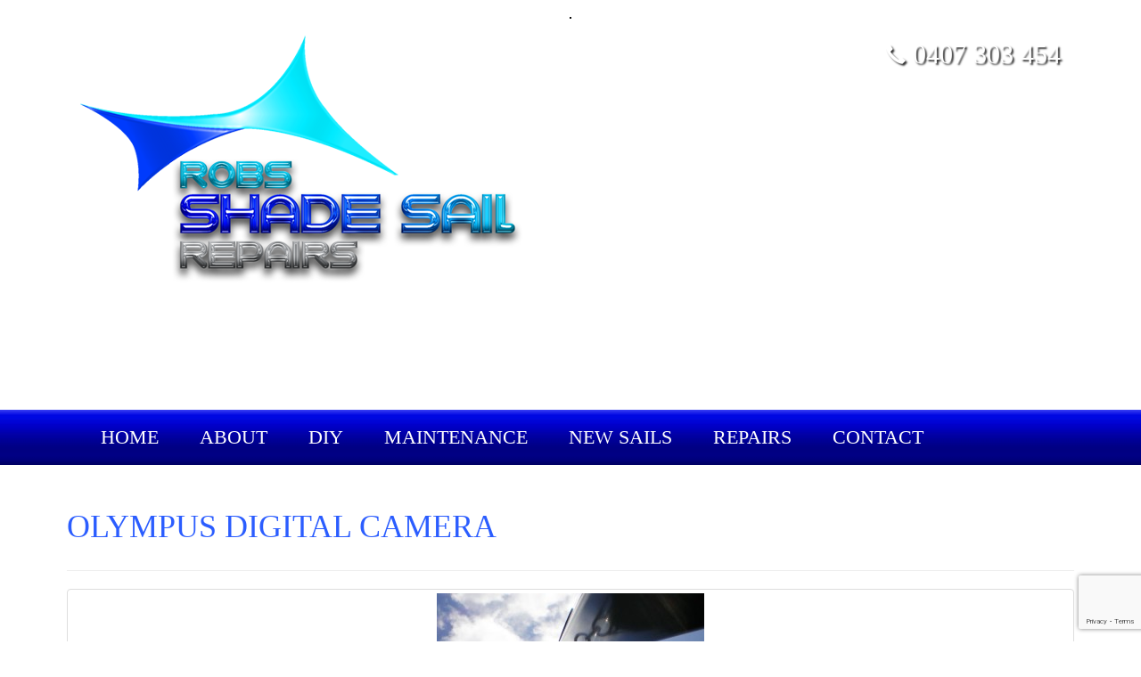

--- FILE ---
content_type: text/html; charset=utf-8
request_url: https://www.google.com/recaptcha/api2/anchor?ar=1&k=6LeNm6EgAAAAANzhp3TxUDBWIN2BKC2ZxFXirKTJ&co=aHR0cHM6Ly9zaGFkZXNhaWxyZXBhaXJzcGVydGguY29tOjQ0Mw..&hl=en&v=7gg7H51Q-naNfhmCP3_R47ho&size=invisible&anchor-ms=20000&execute-ms=30000&cb=8oxodrptmsgb
body_size: 48201
content:
<!DOCTYPE HTML><html dir="ltr" lang="en"><head><meta http-equiv="Content-Type" content="text/html; charset=UTF-8">
<meta http-equiv="X-UA-Compatible" content="IE=edge">
<title>reCAPTCHA</title>
<style type="text/css">
/* cyrillic-ext */
@font-face {
  font-family: 'Roboto';
  font-style: normal;
  font-weight: 400;
  font-stretch: 100%;
  src: url(//fonts.gstatic.com/s/roboto/v48/KFO7CnqEu92Fr1ME7kSn66aGLdTylUAMa3GUBHMdazTgWw.woff2) format('woff2');
  unicode-range: U+0460-052F, U+1C80-1C8A, U+20B4, U+2DE0-2DFF, U+A640-A69F, U+FE2E-FE2F;
}
/* cyrillic */
@font-face {
  font-family: 'Roboto';
  font-style: normal;
  font-weight: 400;
  font-stretch: 100%;
  src: url(//fonts.gstatic.com/s/roboto/v48/KFO7CnqEu92Fr1ME7kSn66aGLdTylUAMa3iUBHMdazTgWw.woff2) format('woff2');
  unicode-range: U+0301, U+0400-045F, U+0490-0491, U+04B0-04B1, U+2116;
}
/* greek-ext */
@font-face {
  font-family: 'Roboto';
  font-style: normal;
  font-weight: 400;
  font-stretch: 100%;
  src: url(//fonts.gstatic.com/s/roboto/v48/KFO7CnqEu92Fr1ME7kSn66aGLdTylUAMa3CUBHMdazTgWw.woff2) format('woff2');
  unicode-range: U+1F00-1FFF;
}
/* greek */
@font-face {
  font-family: 'Roboto';
  font-style: normal;
  font-weight: 400;
  font-stretch: 100%;
  src: url(//fonts.gstatic.com/s/roboto/v48/KFO7CnqEu92Fr1ME7kSn66aGLdTylUAMa3-UBHMdazTgWw.woff2) format('woff2');
  unicode-range: U+0370-0377, U+037A-037F, U+0384-038A, U+038C, U+038E-03A1, U+03A3-03FF;
}
/* math */
@font-face {
  font-family: 'Roboto';
  font-style: normal;
  font-weight: 400;
  font-stretch: 100%;
  src: url(//fonts.gstatic.com/s/roboto/v48/KFO7CnqEu92Fr1ME7kSn66aGLdTylUAMawCUBHMdazTgWw.woff2) format('woff2');
  unicode-range: U+0302-0303, U+0305, U+0307-0308, U+0310, U+0312, U+0315, U+031A, U+0326-0327, U+032C, U+032F-0330, U+0332-0333, U+0338, U+033A, U+0346, U+034D, U+0391-03A1, U+03A3-03A9, U+03B1-03C9, U+03D1, U+03D5-03D6, U+03F0-03F1, U+03F4-03F5, U+2016-2017, U+2034-2038, U+203C, U+2040, U+2043, U+2047, U+2050, U+2057, U+205F, U+2070-2071, U+2074-208E, U+2090-209C, U+20D0-20DC, U+20E1, U+20E5-20EF, U+2100-2112, U+2114-2115, U+2117-2121, U+2123-214F, U+2190, U+2192, U+2194-21AE, U+21B0-21E5, U+21F1-21F2, U+21F4-2211, U+2213-2214, U+2216-22FF, U+2308-230B, U+2310, U+2319, U+231C-2321, U+2336-237A, U+237C, U+2395, U+239B-23B7, U+23D0, U+23DC-23E1, U+2474-2475, U+25AF, U+25B3, U+25B7, U+25BD, U+25C1, U+25CA, U+25CC, U+25FB, U+266D-266F, U+27C0-27FF, U+2900-2AFF, U+2B0E-2B11, U+2B30-2B4C, U+2BFE, U+3030, U+FF5B, U+FF5D, U+1D400-1D7FF, U+1EE00-1EEFF;
}
/* symbols */
@font-face {
  font-family: 'Roboto';
  font-style: normal;
  font-weight: 400;
  font-stretch: 100%;
  src: url(//fonts.gstatic.com/s/roboto/v48/KFO7CnqEu92Fr1ME7kSn66aGLdTylUAMaxKUBHMdazTgWw.woff2) format('woff2');
  unicode-range: U+0001-000C, U+000E-001F, U+007F-009F, U+20DD-20E0, U+20E2-20E4, U+2150-218F, U+2190, U+2192, U+2194-2199, U+21AF, U+21E6-21F0, U+21F3, U+2218-2219, U+2299, U+22C4-22C6, U+2300-243F, U+2440-244A, U+2460-24FF, U+25A0-27BF, U+2800-28FF, U+2921-2922, U+2981, U+29BF, U+29EB, U+2B00-2BFF, U+4DC0-4DFF, U+FFF9-FFFB, U+10140-1018E, U+10190-1019C, U+101A0, U+101D0-101FD, U+102E0-102FB, U+10E60-10E7E, U+1D2C0-1D2D3, U+1D2E0-1D37F, U+1F000-1F0FF, U+1F100-1F1AD, U+1F1E6-1F1FF, U+1F30D-1F30F, U+1F315, U+1F31C, U+1F31E, U+1F320-1F32C, U+1F336, U+1F378, U+1F37D, U+1F382, U+1F393-1F39F, U+1F3A7-1F3A8, U+1F3AC-1F3AF, U+1F3C2, U+1F3C4-1F3C6, U+1F3CA-1F3CE, U+1F3D4-1F3E0, U+1F3ED, U+1F3F1-1F3F3, U+1F3F5-1F3F7, U+1F408, U+1F415, U+1F41F, U+1F426, U+1F43F, U+1F441-1F442, U+1F444, U+1F446-1F449, U+1F44C-1F44E, U+1F453, U+1F46A, U+1F47D, U+1F4A3, U+1F4B0, U+1F4B3, U+1F4B9, U+1F4BB, U+1F4BF, U+1F4C8-1F4CB, U+1F4D6, U+1F4DA, U+1F4DF, U+1F4E3-1F4E6, U+1F4EA-1F4ED, U+1F4F7, U+1F4F9-1F4FB, U+1F4FD-1F4FE, U+1F503, U+1F507-1F50B, U+1F50D, U+1F512-1F513, U+1F53E-1F54A, U+1F54F-1F5FA, U+1F610, U+1F650-1F67F, U+1F687, U+1F68D, U+1F691, U+1F694, U+1F698, U+1F6AD, U+1F6B2, U+1F6B9-1F6BA, U+1F6BC, U+1F6C6-1F6CF, U+1F6D3-1F6D7, U+1F6E0-1F6EA, U+1F6F0-1F6F3, U+1F6F7-1F6FC, U+1F700-1F7FF, U+1F800-1F80B, U+1F810-1F847, U+1F850-1F859, U+1F860-1F887, U+1F890-1F8AD, U+1F8B0-1F8BB, U+1F8C0-1F8C1, U+1F900-1F90B, U+1F93B, U+1F946, U+1F984, U+1F996, U+1F9E9, U+1FA00-1FA6F, U+1FA70-1FA7C, U+1FA80-1FA89, U+1FA8F-1FAC6, U+1FACE-1FADC, U+1FADF-1FAE9, U+1FAF0-1FAF8, U+1FB00-1FBFF;
}
/* vietnamese */
@font-face {
  font-family: 'Roboto';
  font-style: normal;
  font-weight: 400;
  font-stretch: 100%;
  src: url(//fonts.gstatic.com/s/roboto/v48/KFO7CnqEu92Fr1ME7kSn66aGLdTylUAMa3OUBHMdazTgWw.woff2) format('woff2');
  unicode-range: U+0102-0103, U+0110-0111, U+0128-0129, U+0168-0169, U+01A0-01A1, U+01AF-01B0, U+0300-0301, U+0303-0304, U+0308-0309, U+0323, U+0329, U+1EA0-1EF9, U+20AB;
}
/* latin-ext */
@font-face {
  font-family: 'Roboto';
  font-style: normal;
  font-weight: 400;
  font-stretch: 100%;
  src: url(//fonts.gstatic.com/s/roboto/v48/KFO7CnqEu92Fr1ME7kSn66aGLdTylUAMa3KUBHMdazTgWw.woff2) format('woff2');
  unicode-range: U+0100-02BA, U+02BD-02C5, U+02C7-02CC, U+02CE-02D7, U+02DD-02FF, U+0304, U+0308, U+0329, U+1D00-1DBF, U+1E00-1E9F, U+1EF2-1EFF, U+2020, U+20A0-20AB, U+20AD-20C0, U+2113, U+2C60-2C7F, U+A720-A7FF;
}
/* latin */
@font-face {
  font-family: 'Roboto';
  font-style: normal;
  font-weight: 400;
  font-stretch: 100%;
  src: url(//fonts.gstatic.com/s/roboto/v48/KFO7CnqEu92Fr1ME7kSn66aGLdTylUAMa3yUBHMdazQ.woff2) format('woff2');
  unicode-range: U+0000-00FF, U+0131, U+0152-0153, U+02BB-02BC, U+02C6, U+02DA, U+02DC, U+0304, U+0308, U+0329, U+2000-206F, U+20AC, U+2122, U+2191, U+2193, U+2212, U+2215, U+FEFF, U+FFFD;
}
/* cyrillic-ext */
@font-face {
  font-family: 'Roboto';
  font-style: normal;
  font-weight: 500;
  font-stretch: 100%;
  src: url(//fonts.gstatic.com/s/roboto/v48/KFO7CnqEu92Fr1ME7kSn66aGLdTylUAMa3GUBHMdazTgWw.woff2) format('woff2');
  unicode-range: U+0460-052F, U+1C80-1C8A, U+20B4, U+2DE0-2DFF, U+A640-A69F, U+FE2E-FE2F;
}
/* cyrillic */
@font-face {
  font-family: 'Roboto';
  font-style: normal;
  font-weight: 500;
  font-stretch: 100%;
  src: url(//fonts.gstatic.com/s/roboto/v48/KFO7CnqEu92Fr1ME7kSn66aGLdTylUAMa3iUBHMdazTgWw.woff2) format('woff2');
  unicode-range: U+0301, U+0400-045F, U+0490-0491, U+04B0-04B1, U+2116;
}
/* greek-ext */
@font-face {
  font-family: 'Roboto';
  font-style: normal;
  font-weight: 500;
  font-stretch: 100%;
  src: url(//fonts.gstatic.com/s/roboto/v48/KFO7CnqEu92Fr1ME7kSn66aGLdTylUAMa3CUBHMdazTgWw.woff2) format('woff2');
  unicode-range: U+1F00-1FFF;
}
/* greek */
@font-face {
  font-family: 'Roboto';
  font-style: normal;
  font-weight: 500;
  font-stretch: 100%;
  src: url(//fonts.gstatic.com/s/roboto/v48/KFO7CnqEu92Fr1ME7kSn66aGLdTylUAMa3-UBHMdazTgWw.woff2) format('woff2');
  unicode-range: U+0370-0377, U+037A-037F, U+0384-038A, U+038C, U+038E-03A1, U+03A3-03FF;
}
/* math */
@font-face {
  font-family: 'Roboto';
  font-style: normal;
  font-weight: 500;
  font-stretch: 100%;
  src: url(//fonts.gstatic.com/s/roboto/v48/KFO7CnqEu92Fr1ME7kSn66aGLdTylUAMawCUBHMdazTgWw.woff2) format('woff2');
  unicode-range: U+0302-0303, U+0305, U+0307-0308, U+0310, U+0312, U+0315, U+031A, U+0326-0327, U+032C, U+032F-0330, U+0332-0333, U+0338, U+033A, U+0346, U+034D, U+0391-03A1, U+03A3-03A9, U+03B1-03C9, U+03D1, U+03D5-03D6, U+03F0-03F1, U+03F4-03F5, U+2016-2017, U+2034-2038, U+203C, U+2040, U+2043, U+2047, U+2050, U+2057, U+205F, U+2070-2071, U+2074-208E, U+2090-209C, U+20D0-20DC, U+20E1, U+20E5-20EF, U+2100-2112, U+2114-2115, U+2117-2121, U+2123-214F, U+2190, U+2192, U+2194-21AE, U+21B0-21E5, U+21F1-21F2, U+21F4-2211, U+2213-2214, U+2216-22FF, U+2308-230B, U+2310, U+2319, U+231C-2321, U+2336-237A, U+237C, U+2395, U+239B-23B7, U+23D0, U+23DC-23E1, U+2474-2475, U+25AF, U+25B3, U+25B7, U+25BD, U+25C1, U+25CA, U+25CC, U+25FB, U+266D-266F, U+27C0-27FF, U+2900-2AFF, U+2B0E-2B11, U+2B30-2B4C, U+2BFE, U+3030, U+FF5B, U+FF5D, U+1D400-1D7FF, U+1EE00-1EEFF;
}
/* symbols */
@font-face {
  font-family: 'Roboto';
  font-style: normal;
  font-weight: 500;
  font-stretch: 100%;
  src: url(//fonts.gstatic.com/s/roboto/v48/KFO7CnqEu92Fr1ME7kSn66aGLdTylUAMaxKUBHMdazTgWw.woff2) format('woff2');
  unicode-range: U+0001-000C, U+000E-001F, U+007F-009F, U+20DD-20E0, U+20E2-20E4, U+2150-218F, U+2190, U+2192, U+2194-2199, U+21AF, U+21E6-21F0, U+21F3, U+2218-2219, U+2299, U+22C4-22C6, U+2300-243F, U+2440-244A, U+2460-24FF, U+25A0-27BF, U+2800-28FF, U+2921-2922, U+2981, U+29BF, U+29EB, U+2B00-2BFF, U+4DC0-4DFF, U+FFF9-FFFB, U+10140-1018E, U+10190-1019C, U+101A0, U+101D0-101FD, U+102E0-102FB, U+10E60-10E7E, U+1D2C0-1D2D3, U+1D2E0-1D37F, U+1F000-1F0FF, U+1F100-1F1AD, U+1F1E6-1F1FF, U+1F30D-1F30F, U+1F315, U+1F31C, U+1F31E, U+1F320-1F32C, U+1F336, U+1F378, U+1F37D, U+1F382, U+1F393-1F39F, U+1F3A7-1F3A8, U+1F3AC-1F3AF, U+1F3C2, U+1F3C4-1F3C6, U+1F3CA-1F3CE, U+1F3D4-1F3E0, U+1F3ED, U+1F3F1-1F3F3, U+1F3F5-1F3F7, U+1F408, U+1F415, U+1F41F, U+1F426, U+1F43F, U+1F441-1F442, U+1F444, U+1F446-1F449, U+1F44C-1F44E, U+1F453, U+1F46A, U+1F47D, U+1F4A3, U+1F4B0, U+1F4B3, U+1F4B9, U+1F4BB, U+1F4BF, U+1F4C8-1F4CB, U+1F4D6, U+1F4DA, U+1F4DF, U+1F4E3-1F4E6, U+1F4EA-1F4ED, U+1F4F7, U+1F4F9-1F4FB, U+1F4FD-1F4FE, U+1F503, U+1F507-1F50B, U+1F50D, U+1F512-1F513, U+1F53E-1F54A, U+1F54F-1F5FA, U+1F610, U+1F650-1F67F, U+1F687, U+1F68D, U+1F691, U+1F694, U+1F698, U+1F6AD, U+1F6B2, U+1F6B9-1F6BA, U+1F6BC, U+1F6C6-1F6CF, U+1F6D3-1F6D7, U+1F6E0-1F6EA, U+1F6F0-1F6F3, U+1F6F7-1F6FC, U+1F700-1F7FF, U+1F800-1F80B, U+1F810-1F847, U+1F850-1F859, U+1F860-1F887, U+1F890-1F8AD, U+1F8B0-1F8BB, U+1F8C0-1F8C1, U+1F900-1F90B, U+1F93B, U+1F946, U+1F984, U+1F996, U+1F9E9, U+1FA00-1FA6F, U+1FA70-1FA7C, U+1FA80-1FA89, U+1FA8F-1FAC6, U+1FACE-1FADC, U+1FADF-1FAE9, U+1FAF0-1FAF8, U+1FB00-1FBFF;
}
/* vietnamese */
@font-face {
  font-family: 'Roboto';
  font-style: normal;
  font-weight: 500;
  font-stretch: 100%;
  src: url(//fonts.gstatic.com/s/roboto/v48/KFO7CnqEu92Fr1ME7kSn66aGLdTylUAMa3OUBHMdazTgWw.woff2) format('woff2');
  unicode-range: U+0102-0103, U+0110-0111, U+0128-0129, U+0168-0169, U+01A0-01A1, U+01AF-01B0, U+0300-0301, U+0303-0304, U+0308-0309, U+0323, U+0329, U+1EA0-1EF9, U+20AB;
}
/* latin-ext */
@font-face {
  font-family: 'Roboto';
  font-style: normal;
  font-weight: 500;
  font-stretch: 100%;
  src: url(//fonts.gstatic.com/s/roboto/v48/KFO7CnqEu92Fr1ME7kSn66aGLdTylUAMa3KUBHMdazTgWw.woff2) format('woff2');
  unicode-range: U+0100-02BA, U+02BD-02C5, U+02C7-02CC, U+02CE-02D7, U+02DD-02FF, U+0304, U+0308, U+0329, U+1D00-1DBF, U+1E00-1E9F, U+1EF2-1EFF, U+2020, U+20A0-20AB, U+20AD-20C0, U+2113, U+2C60-2C7F, U+A720-A7FF;
}
/* latin */
@font-face {
  font-family: 'Roboto';
  font-style: normal;
  font-weight: 500;
  font-stretch: 100%;
  src: url(//fonts.gstatic.com/s/roboto/v48/KFO7CnqEu92Fr1ME7kSn66aGLdTylUAMa3yUBHMdazQ.woff2) format('woff2');
  unicode-range: U+0000-00FF, U+0131, U+0152-0153, U+02BB-02BC, U+02C6, U+02DA, U+02DC, U+0304, U+0308, U+0329, U+2000-206F, U+20AC, U+2122, U+2191, U+2193, U+2212, U+2215, U+FEFF, U+FFFD;
}
/* cyrillic-ext */
@font-face {
  font-family: 'Roboto';
  font-style: normal;
  font-weight: 900;
  font-stretch: 100%;
  src: url(//fonts.gstatic.com/s/roboto/v48/KFO7CnqEu92Fr1ME7kSn66aGLdTylUAMa3GUBHMdazTgWw.woff2) format('woff2');
  unicode-range: U+0460-052F, U+1C80-1C8A, U+20B4, U+2DE0-2DFF, U+A640-A69F, U+FE2E-FE2F;
}
/* cyrillic */
@font-face {
  font-family: 'Roboto';
  font-style: normal;
  font-weight: 900;
  font-stretch: 100%;
  src: url(//fonts.gstatic.com/s/roboto/v48/KFO7CnqEu92Fr1ME7kSn66aGLdTylUAMa3iUBHMdazTgWw.woff2) format('woff2');
  unicode-range: U+0301, U+0400-045F, U+0490-0491, U+04B0-04B1, U+2116;
}
/* greek-ext */
@font-face {
  font-family: 'Roboto';
  font-style: normal;
  font-weight: 900;
  font-stretch: 100%;
  src: url(//fonts.gstatic.com/s/roboto/v48/KFO7CnqEu92Fr1ME7kSn66aGLdTylUAMa3CUBHMdazTgWw.woff2) format('woff2');
  unicode-range: U+1F00-1FFF;
}
/* greek */
@font-face {
  font-family: 'Roboto';
  font-style: normal;
  font-weight: 900;
  font-stretch: 100%;
  src: url(//fonts.gstatic.com/s/roboto/v48/KFO7CnqEu92Fr1ME7kSn66aGLdTylUAMa3-UBHMdazTgWw.woff2) format('woff2');
  unicode-range: U+0370-0377, U+037A-037F, U+0384-038A, U+038C, U+038E-03A1, U+03A3-03FF;
}
/* math */
@font-face {
  font-family: 'Roboto';
  font-style: normal;
  font-weight: 900;
  font-stretch: 100%;
  src: url(//fonts.gstatic.com/s/roboto/v48/KFO7CnqEu92Fr1ME7kSn66aGLdTylUAMawCUBHMdazTgWw.woff2) format('woff2');
  unicode-range: U+0302-0303, U+0305, U+0307-0308, U+0310, U+0312, U+0315, U+031A, U+0326-0327, U+032C, U+032F-0330, U+0332-0333, U+0338, U+033A, U+0346, U+034D, U+0391-03A1, U+03A3-03A9, U+03B1-03C9, U+03D1, U+03D5-03D6, U+03F0-03F1, U+03F4-03F5, U+2016-2017, U+2034-2038, U+203C, U+2040, U+2043, U+2047, U+2050, U+2057, U+205F, U+2070-2071, U+2074-208E, U+2090-209C, U+20D0-20DC, U+20E1, U+20E5-20EF, U+2100-2112, U+2114-2115, U+2117-2121, U+2123-214F, U+2190, U+2192, U+2194-21AE, U+21B0-21E5, U+21F1-21F2, U+21F4-2211, U+2213-2214, U+2216-22FF, U+2308-230B, U+2310, U+2319, U+231C-2321, U+2336-237A, U+237C, U+2395, U+239B-23B7, U+23D0, U+23DC-23E1, U+2474-2475, U+25AF, U+25B3, U+25B7, U+25BD, U+25C1, U+25CA, U+25CC, U+25FB, U+266D-266F, U+27C0-27FF, U+2900-2AFF, U+2B0E-2B11, U+2B30-2B4C, U+2BFE, U+3030, U+FF5B, U+FF5D, U+1D400-1D7FF, U+1EE00-1EEFF;
}
/* symbols */
@font-face {
  font-family: 'Roboto';
  font-style: normal;
  font-weight: 900;
  font-stretch: 100%;
  src: url(//fonts.gstatic.com/s/roboto/v48/KFO7CnqEu92Fr1ME7kSn66aGLdTylUAMaxKUBHMdazTgWw.woff2) format('woff2');
  unicode-range: U+0001-000C, U+000E-001F, U+007F-009F, U+20DD-20E0, U+20E2-20E4, U+2150-218F, U+2190, U+2192, U+2194-2199, U+21AF, U+21E6-21F0, U+21F3, U+2218-2219, U+2299, U+22C4-22C6, U+2300-243F, U+2440-244A, U+2460-24FF, U+25A0-27BF, U+2800-28FF, U+2921-2922, U+2981, U+29BF, U+29EB, U+2B00-2BFF, U+4DC0-4DFF, U+FFF9-FFFB, U+10140-1018E, U+10190-1019C, U+101A0, U+101D0-101FD, U+102E0-102FB, U+10E60-10E7E, U+1D2C0-1D2D3, U+1D2E0-1D37F, U+1F000-1F0FF, U+1F100-1F1AD, U+1F1E6-1F1FF, U+1F30D-1F30F, U+1F315, U+1F31C, U+1F31E, U+1F320-1F32C, U+1F336, U+1F378, U+1F37D, U+1F382, U+1F393-1F39F, U+1F3A7-1F3A8, U+1F3AC-1F3AF, U+1F3C2, U+1F3C4-1F3C6, U+1F3CA-1F3CE, U+1F3D4-1F3E0, U+1F3ED, U+1F3F1-1F3F3, U+1F3F5-1F3F7, U+1F408, U+1F415, U+1F41F, U+1F426, U+1F43F, U+1F441-1F442, U+1F444, U+1F446-1F449, U+1F44C-1F44E, U+1F453, U+1F46A, U+1F47D, U+1F4A3, U+1F4B0, U+1F4B3, U+1F4B9, U+1F4BB, U+1F4BF, U+1F4C8-1F4CB, U+1F4D6, U+1F4DA, U+1F4DF, U+1F4E3-1F4E6, U+1F4EA-1F4ED, U+1F4F7, U+1F4F9-1F4FB, U+1F4FD-1F4FE, U+1F503, U+1F507-1F50B, U+1F50D, U+1F512-1F513, U+1F53E-1F54A, U+1F54F-1F5FA, U+1F610, U+1F650-1F67F, U+1F687, U+1F68D, U+1F691, U+1F694, U+1F698, U+1F6AD, U+1F6B2, U+1F6B9-1F6BA, U+1F6BC, U+1F6C6-1F6CF, U+1F6D3-1F6D7, U+1F6E0-1F6EA, U+1F6F0-1F6F3, U+1F6F7-1F6FC, U+1F700-1F7FF, U+1F800-1F80B, U+1F810-1F847, U+1F850-1F859, U+1F860-1F887, U+1F890-1F8AD, U+1F8B0-1F8BB, U+1F8C0-1F8C1, U+1F900-1F90B, U+1F93B, U+1F946, U+1F984, U+1F996, U+1F9E9, U+1FA00-1FA6F, U+1FA70-1FA7C, U+1FA80-1FA89, U+1FA8F-1FAC6, U+1FACE-1FADC, U+1FADF-1FAE9, U+1FAF0-1FAF8, U+1FB00-1FBFF;
}
/* vietnamese */
@font-face {
  font-family: 'Roboto';
  font-style: normal;
  font-weight: 900;
  font-stretch: 100%;
  src: url(//fonts.gstatic.com/s/roboto/v48/KFO7CnqEu92Fr1ME7kSn66aGLdTylUAMa3OUBHMdazTgWw.woff2) format('woff2');
  unicode-range: U+0102-0103, U+0110-0111, U+0128-0129, U+0168-0169, U+01A0-01A1, U+01AF-01B0, U+0300-0301, U+0303-0304, U+0308-0309, U+0323, U+0329, U+1EA0-1EF9, U+20AB;
}
/* latin-ext */
@font-face {
  font-family: 'Roboto';
  font-style: normal;
  font-weight: 900;
  font-stretch: 100%;
  src: url(//fonts.gstatic.com/s/roboto/v48/KFO7CnqEu92Fr1ME7kSn66aGLdTylUAMa3KUBHMdazTgWw.woff2) format('woff2');
  unicode-range: U+0100-02BA, U+02BD-02C5, U+02C7-02CC, U+02CE-02D7, U+02DD-02FF, U+0304, U+0308, U+0329, U+1D00-1DBF, U+1E00-1E9F, U+1EF2-1EFF, U+2020, U+20A0-20AB, U+20AD-20C0, U+2113, U+2C60-2C7F, U+A720-A7FF;
}
/* latin */
@font-face {
  font-family: 'Roboto';
  font-style: normal;
  font-weight: 900;
  font-stretch: 100%;
  src: url(//fonts.gstatic.com/s/roboto/v48/KFO7CnqEu92Fr1ME7kSn66aGLdTylUAMa3yUBHMdazQ.woff2) format('woff2');
  unicode-range: U+0000-00FF, U+0131, U+0152-0153, U+02BB-02BC, U+02C6, U+02DA, U+02DC, U+0304, U+0308, U+0329, U+2000-206F, U+20AC, U+2122, U+2191, U+2193, U+2212, U+2215, U+FEFF, U+FFFD;
}

</style>
<link rel="stylesheet" type="text/css" href="https://www.gstatic.com/recaptcha/releases/7gg7H51Q-naNfhmCP3_R47ho/styles__ltr.css">
<script nonce="1R9sqAIFaRmngynEs_9h6Q" type="text/javascript">window['__recaptcha_api'] = 'https://www.google.com/recaptcha/api2/';</script>
<script type="text/javascript" src="https://www.gstatic.com/recaptcha/releases/7gg7H51Q-naNfhmCP3_R47ho/recaptcha__en.js" nonce="1R9sqAIFaRmngynEs_9h6Q">
      
    </script></head>
<body><div id="rc-anchor-alert" class="rc-anchor-alert"></div>
<input type="hidden" id="recaptcha-token" value="[base64]">
<script type="text/javascript" nonce="1R9sqAIFaRmngynEs_9h6Q">
      recaptcha.anchor.Main.init("[\x22ainput\x22,[\x22bgdata\x22,\x22\x22,\[base64]/[base64]/UltIKytdPWE6KGE8MjA0OD9SW0grK109YT4+NnwxOTI6KChhJjY0NTEyKT09NTUyOTYmJnErMTxoLmxlbmd0aCYmKGguY2hhckNvZGVBdChxKzEpJjY0NTEyKT09NTYzMjA/[base64]/MjU1OlI/[base64]/[base64]/[base64]/[base64]/[base64]/[base64]/[base64]/[base64]/[base64]/[base64]\x22,\[base64]\\u003d\x22,\x22wq7DnRPCqcKCGlXCqcOkJcOvw5LCk8O/w7LDmMKPwp/ClER/wo8/L8KPw4wFwrlEwqjCognDs8Oebi7Cl8Ola37DisOabXJeHsOIR8KIwrXCvMOlw4nDi14cI3rDscKswoRkwovDlnjCucKuw6PDncOJwrM4w5/DisKKSRrDvRhQBwXDuiJWw65BNnbDlyvCrcK7XyHDtMKjwrAHIQJzG8OYCcKtw43DmcKhwpfCpkUIYlLCgMOYD8KfwoZ7ZWLCjcKhwo/DoxENcAjDrMOLcsKdwp7CoBVewrt5woDCoMOhU8Oiw5/CiVbCvSEPw4/DhgxDwqjDi8KvwrXChcKeWsOVwpHChFTCo2zCq3F0w6bDgGrCvcKzJmYMY8O+w4DDlhFJJRHDosOgDMKUwpDDmTTDsMOWNcOED0FxVcOXZMOufCcDUMOMIsK3wrXCmMKMwqnDoxRIw5tjw7/DgsOrNsKPW8KJE8OeF8OoQ8Krw73DtWPCkmPDiHB+KcKrw4LCg8O2wpTDpcKgcsOPwp3Dp0MLOCrClgHDlQNHI8K2w4bDuSfDg2Y8KMO7wrtvwodCQinCn38pQ8K9wpPCm8Ouw7xEa8KRPMK2w6x0wr8hwrHDgsK6woMdTHfCr8K4wpstwrcCO8ObQMKhw5/DkzU7Y8O+PcKyw7zDosOPVC9Mw53DnQzDgRHCjQNDIFMsNyLDn8O6JCATwoXColPCm2jChsKCwprDmcKOYy/[base64]/CmsOvwpbDu8KDw4kcQMKCAMOzAMO7bFQ0w6o7Di/CiMKCw5gDw5YhfQB0wrPDpxrDu8O/w514wqJ3UsOMNsKLwoo5w7oDwoPDljTDhMKKPS9uwo3Doh3CvXLChmXDpkzDuh7Cl8O9wqV7TMOTXU9bO8KAYMKMAjp8NBrCgwnDqMOMw5TCuDxKwrwMc2Aww4MWwq5awoLCrnzCmVhHw4MOf2/ChcKZw73Cn8OiOFlLfcKbEXk6wolIU8KPV8OKbsK4wrxdw7zDj8KNw59dw797T8Kiw5bCtHDDrghow57Cr8O4NcKGwo1wAW7CpAHCvcK2HMOuKMKGIR/Cs3QDD8Ktw5/CusO0wp58w7LCpsK2F8OWIn1ZLsK+GyFrWnDCv8K1w4QkwobDphzDucK6Q8K0w5EnfsKrw4bCrMKMWCfDsmnCs8KyYMKWwpbChy/CmQE3KMOPL8K/[base64]/Co8Kmw4lCVEM7wozCpWvDpcKPTEp/[base64]/[base64]/[base64]/w43DpsOHw5BIw4LCj8ODw73DtsOLIFhVw4JvK8Orw5/Duh/[base64]/Dp8OXwoBPY8OGJwNKJMK6XGJbwqo2wpjDiU8BW2nDrCbDgcKHHMKZwrjCsXxxb8OAwo5wKsKEGQTDql4qElAJHGfCpsOlw4vDmcKFw4nDr8OZfcOHV2QawqfChlVSw4w4BcKeOGvCvcKGwpvCmcOyw4bDsMKKCsK1BMKzw6TCgSfDpsK6w5lJeGRCwobDncOKdMO/AMK4JsKywo4HGmgKYytIdWjDlyPDpgjCg8KrwrHCpWnDvcKSbMOSYsOVGC4cwrgwAlFBwqROwrbCqsOewqcuUX7DksK9w4jCkUXDqcObwq9OesKhwrxvHsOiOT/[base64]/[base64]/CrFzDmcOjU8OLw5PDvU/Cv1ZBWFzDmsOOw7rDi8O7w67CscOwwofDkTrCnxckwo9RwpbCqcKywqHDvcOiwoTCki7Dn8OCKXVgXyh4w4rDhC7DqMKcbcO5QMOHwoPCjMO1OsO4w4PCl3TDuMOFK8OIJBDDonU/wr4pwpB8SsOiwrvCuAt5wpBREG9vwpXCkk/DisKUWcOlw7nDvT4hXyLDhiF9bVPCv0ZMw6QEQ8O/wqpBQMK1wrg2w6ASNcK5UMKrw4LDtcKrwpFQJl/DoQLCk0knBlcVw7lNwrnDtsKwwqcqRcOKwpDCtEfDhWrDuATCq8OqwrFgw5TCmcOZb8OMNMKcwpoFw70mDD7Cs8OKwq/Cm8OWDTvDgsO7wq/DtitIw589w6x/w5d7UCtsw53DisOWTg9gw5h3ajRFBMKpQ8OdwpI8dUbDiMOkd1rCvXk5LcOkMWvCj8ODLcKxUyV/QErDgsK+QWYcw6/[base64]/CcKQVsKsw4Nnw6gYw516wqVJR38qQmjCv30Sw4DDvsKaZXPDnizCkcKHwqJ8wojChV/DqcOTSsK4Yh0PXcOySsKzbhLDuX3DrlFKZsKiw6/[base64]/[base64]/ClcK1wo7Dp8KkdcKewr5WwrfCs8OMwoB5wqXCm8K1VMOXw6smWMO5Iw9Lw7/[base64]/[base64]/CrkLDqsKlw7JywpnDqMObwpFGH8Opw5Frwq7DmcKtaWLCr2nDtcOywoI7difCtcK+CyjDtsKafsOHXnoVLcK/w5HDqcK5bA7DjsOAw4p3ZU3DhMK2CQnCq8OiTh7Cp8OEwr4vwqnCl2nDtQYCw6w6SMKvwpJ/[base64]/w41MRz3Dg8KkczkCwqDDk8Kpw53DqCVIbMKBwopww7kcYsOtKsOOG8K8wpwREcOGK8KEdsOXwr7CoMK6RTAsejlzMFggwrd/wqvDmcKta8OqcyDDrsKsTHcUc8OZOsOyw57ClcKbakAmw6LCsxTDuG3CocOTw5zDtwJ1w7gjJR/CokzDhMKAwoZPMwQKDzHDql/Cq1TCiMKpaMOzwo7CriEkwpbCsMKFScOOJMO3wogfO8O0BjoOPMODwrlYKT44GsOxw4B2LmRIw7bDo0gdw6bCrsKNFcOOFXDDo1kySXrDkDxXYMOfVcK6NMK/wpXDocKBIRUTVsKJVDfDisObwrJfZ0g0f8OpMytKwrLCssKrQcKyRcKlwqDCr8O1H8K6QsK8w4bCv8O5wpJlwqfCp2oBMRt7ScKrQcO+RkDDlMO4w6ZFHyQ8w4nCkcO8bcKyL3DCmMK5cHFWwr8EE8KhMcKRw5gJw7MmK8Otw5pow417wq/Cg8OPMDpcCcO8TC/DpFHCjMO3woZqwrwRw5cTw5zDtMObw73Cqn/DoSXDssOkKsK9HBUpDUDCmRrDt8OITlxcZm1PPUvDthdnSw4Xw53CtsOeKMK6GVZLw4DCmyfChBbCj8K5w63Cqzh3c8OqwoZUc8KtelDCpEDCn8OcwoR5wpnCtXHCtMKkGUtewqPCm8O9T8ORCcOTwrHDlErDqnUnTE7CgcK2wrzCucKOMm/Di8OHwqXCqFhwb2/CrMOLR8KjL0vDrsOTJMOlbkbDlsOhAMKUbCfDgMO8AcOdw49zwq5cwrXCi8OKO8KWw406w7Juc2vCjsORfsKIwrXCt8OWwpg9w4HCiMOvV287wrrDgcOewq9Sw6/DusKBw5kxwozCqFzDnkJtEDdfw5E+wpPClXDCnRTCpXtDSXQmSsOoNcOXwoTDkznDhR3CoMOdbAETdMKRVA4+w5E0CXoHwrMrwpDDusOHw43DiMKDYCRjw7vCtcOEw61JCsKtOCvCjMOTwowcwoQDCjzDgcOgGGFqNl/[base64]/CtFozw4nDgMKFwrR0G8Kaw4PCv0HDusKFw5p/ATQnwpXCp8OCwoHCmBYof2c5K0/CrsKqwonCjMOKwplyw5Ivw4rClsOlwqdPOWPCjk3DgEJpYkTDvcKJHMKSLEJrw7TCkWMUbwfCv8KTwrQeWcOXZVR+P2Z/wrJhw5LChMOGw7PDiCMJw4nCscO9w67CsSwFbwNpwrfDg0VjwowkAMKhA8OkXRtZwqTDhMO4fDJBQQTCi8OwRxTCsMOmexl0YQ8OwoJfe0PCscOwZ8KHwph+wpfDuMKff2/DvERlUQ9sOcOhw4zDsVnDtMOlw4wjBFc3w5xaCMOMM8OTwqFCHUg0RsOcwqEfWF1EFzfCogPDt8OfFsO0w7gjwqN+dcOBwpoFF8KUw5skMC/CjcKafMOlw6vDtcOpwrLCojTDqsOJw79lK8ObVMOMTC3CgRLCuMK1NmjDr8KXOsOQMW3DkcOwCBQsw4/DvsKWPcOGOE7DpSfDtMKwwrzDoGsrcHMnw6ciwqQ3w5LCp17CvcK2wq3DuTQLGAE/wrYATCdkfS7CvMO2K8KSExVqOBbDksKGfHPDpMKRa2LDjsOHO8OVwo0lwpgidw3CvsKiwqfCusOow4nDssOuw6DCsMOQwpvDnsOiFsORKSDDkHTCiMOgGsO7wpQpCyxpOS3DvhEQXU/[base64]/DmsORSMK3w7fDlMO9wqJyB8OGGsKLw4nDmmXDtcO6w6XDvVDDhjkpZ8KiacKsXMO7w7ABwrLDmgcsD8OMw4PCmQp8N8OqwqLDncOyHMKRw4LDnsOIw712f3VOwrEOD8Kww5/DmR4owpDCikvCthTDt8K1w5szdsKKwp1QAg5fw6XDhEhmdUUMQsKhc8O2WDPDmVjClnA/BiUAw7bCsiVKdsOeVcOwcRzDk0lsM8KPw449T8Ohw6Z/W8K2wqLDk2sWAmBnARYiFcKYw6LDlsK7RcKqw4RGw5zDvCXCmTJgwovCg3vCiMOGwocFw7PDtUPCqRBiwqc7w4nDqSQ3wrkYw7zCl3XCoClRN01ZTHotwqrCkMOZBMK6Z3otX8O4wo3CusOvw7DClMKCw5FyJS/DiGIfw6AVGsKcwoPDuxHDmsKlw4VTw5fCscKLUCfCl8KRw6HDn0suP1HCqsOEwq1ZBWBDSsKIw43CisOuIH4owpLCv8OMw47CjcKBwq4ZPcOzYMOQw50Zw7PDoEJUSz4yLcOlSkzDq8OVb1tXw63Ci8K3w4N2OhPCggzCg8K/BsK/b0PCsydAw5oMGWLCisO6YMKPO2BsesKBMDdVwoQew7LCsMO7fTnCiXUew6XDgsKJwpdZwrDDrMO+wovDskjDrzMUwprCm8O5w58CQ0RJwrtAwpskw5vClmpYM3HCvD/CkxRNPyodAcOYZT4kwqtqTQddBw/CiUYDwrnDgcKDwpAqQlPDtlkpw74Cw57DrX5NYcKlNmpvwognAMOLw6xLw5XCkkd4wqLCh8OGZwfDkDXDv0ZOwr8VNsKow7wcwovCg8O7w6LCphp/PMK7T8OJaCPClCbDkMOPwoA1WcObw4cuSsKaw7dhwrxxD8K7K0bDrWDCnsKlIC4bw4wsQHPCuQs6w5/CisOQbMONW8O6PcOZw6nCucOzw4J+w7FNHDLDlkMlV0MRwqBmUcKhw5gqwq3DqEI7fMO2YjwabcKCw5HDtCAXwqMQJArDnxTDhlHCi3TDr8KAfcKCwq84GGRow4ZZw5NewppDaknCrMO5YivDlG4dAcOMwrrCuwMGTU/DgXvDn8Kmwo58wpICc2kgecOBw4ZTw5Vrwp52b15GRcKww6tfw4/DncOQMsKJbl5gKMOrPBd7WT7CksOINcOIQsKwAMKVwr/CncOaw65Fw40Bw6zDlXF7UB1ewqbDisO8wr9gw6YFalYQw5XDjWvDusOGSGDCrsKow7XDpRDDqFzDv8KKAMO6bsOBRsKjwoNDwq1uNFXDksOGfMORSndURMOfAMKrw5rDvcO1woJkOWTCuMKYw6pNEsKnwqDCq3/[base64]/CssORH2oVw61TPzLDuMK8w41Gw5Y6Z8OawosGwpXDhcOrw7sMC3JTeTbDlsKGPQ7CusKGw5XCucK9w7pAKcKNKS9sNErCkMONwqltbljChMOgw5cDbgE9wrQ4DhnDiQvDtBQUw4jDmTDDo8ONIcOHw5sZwpRRaC4oHglXw4/CrRhfw5nDpQrCq3U4ZynCmcKxdATCu8K0QMOXwp5AwqXDgFo+wq5YwqAFw6bCgsOTKHjCr8K8wqzDkjnDj8KKw6XDsMO0A8Ktw4PDmmcva8OIwoshMktSwozDjSfCpHUtAh3CkznDoBUDCsOiUDoawp5Iw4VpwrbDnDzDmD/[base64]/[base64]/CpsOqHTs3wpbDjMKmwpdBTcOsM3hMDsKdA8OPwrjCgMKtM8OUwoDDssOvYMKAJ8OnbC1Bw7IHbSY9RMOBOx5fbRjCr8Omw4NTfy5UEcKUw6rCuTIPEBZ7LcKUw5/DmcK1w7PDm8KrE8O/w4/DhcOKa3jCnMKCw6PCmsKpw5JDfsOIwrrCj2/DpQ7DgMObw7zDh37DoXA+KXcTw6M8CMO0OMKsw41Ww7gZwpzDuMO/w44Gw4HDk34Fw5hRbMKsPWXDqiwHw71ywqhlagbDpg9kwrUQbcO+wowHE8OXwqMkw5duRsKTdEscKcK/G8O4e0dyw71/[base64]/ExY1LWkKSsO4LwYpZBjDoWIvw54edSlGZcOZEmTCsXdyw6Uxw5AAbGltw6bCj8KLc25ywqdzw5V1wpHDkTjDpGXDl8KCYh3CkmbCjsO6cMKJw6QzVMO3KCbDnMKjw7/DnWTDtXrDimsRwqTDi3TDqMOWUcO0XCR6GHbCt8K+wrtsw6xaw71jw77DncOwVcKCccORwqldeSROVcOkbV0tw6knJUsbwqU7wrd2YVcdFyZ8wqLCvAjDr3HCocOtwponw5rDghTCmcO4UyTDk3h9woTCvyVJaR7DhSxtwrvDoAIiw5TCi8O9w4HCoDLCrT/DmHIbajIOw7vCkyY1woLCl8OPwq7DlmF9wqkhCVbCvh9Sw6TDh8OScXfDjcOLTAjCpzbCtsO4w7bCnMKXwrDDmcOoeXLCiMKCFwcOBMKxwoTDmBoSb3gjc8KPJcKEZyLCkFjCjsKMTifCkMOwbsKnIsOVwo9qW8OTXsOvLS9MOcKkwoNgbGjCosKhC8O9SMOeaU/Dk8OKw7TChcODClXDgAFpw5ICw4PDncKMw6hqwqpnw7/CjMOMwpEjw6otw6Qaw63DlMKCwqjCnj/CgcOTfCbDsGfDozjDqHrDjcOGDsK7QsOXw6TDq8ODUVHDv8K7w5s7bzzCkMOfXcOUIcOnO8KvZmzCjRvCqzbDuCgOBmodYFYxw6wiw7fDlg/Dj8KDC3I0GTLDhcKSw5Rrw5l+bTnCvcO/wr/DlcOew5vCqQHDjsO3wrAMwpTDp8KUw6BEXgbDjsKZT8OGPMK8bMKwEsK0K8KIcgcAXhrClE/CocOvV0bCl8KMw57CocOGw4PCkybCtiM6w6fCrV02VSTDtmQKw6rCpGHDnQUKeFfDlylgB8KQwrk5YnrCocOkIcOswozDksK/wp/CncKYwoUfwrYGw4rCjR11AR4Gf8KKwrEew715woUVw7bCr8O0EsKkD8OuXAFJfmNDwpR8b8OwBMOGWcOKwoUgw5wqwq/Cny9QXMOcw6nDhcK3wowew6jCoHLDpMKAXcKbXwE9THLCnsOUw7fDi8OfwovCgDDDtG4zwrNFe8K6wpbCuRHCqMK/NcKfQAXCkMOHbF9QwobDnsKXG3XCpRkcwr3DsU5/cFdBREZiwro+eRpGwqrChlVTKEHCmkrDscO4wqBswqnCk8OTQ8KDwrsNwqLCtgxXwozDmGDDiQFmwptXw5pMPMK1ZsONeMKQwpRiw5nDu3NSwo/[base64]/wqrDm8KiRkIPNcOKaC8Yw6DDvcOHZQM3wr8Mw6nCr8KRVmE/H8OUwpk4PMOROhRywp/[base64]/Ch8OAwqoywpfDqBXCpxLCmMOpecO7ajNvAippw6rCoE8xw7LCr8KBwqrDgWdTC2LDoMOiP8KpwpB4d1xDU8OjPMOhKgdHQ0XDosO5ZQFxwo1CwqgZGsKIw4nDt8OgC8Kpwp0nYMO/wo/DsknDixZHG1xFKMO8wqgWw512bEgTw77DrU7CnsOnN8KcchXCq8KVwoEtw7IIWcOuLUPDikHCl8O7woFKGMKReHgSwoHCrsO1w6tAw7PDq8K/bsOtE0t8wolsBHxcwp54wofCkB7DiXfCnMKYwqHDncKadjrDp8KcTlF7w6fCpSE7wqM6HgBOw5HCgMO4w6nDkMKxZ8Kfwq/Ct8OydMOidcOMOMOWwrkcRsK4KsOVVcKtBjrCmCvDkk7DpsOFOx/CjcKXQHzCscOQL8KLRMK6G8OlwpzDn2rDn8OiwpE3P8KhbcOHQ0UCc8Obw5HCrMOjw7EawoPDrw/CmMOHOCbDn8KlW05iwojDt8K2wo8ywqHCsXTCr8Orw6d6wrvCssKHMcKBw5kOdl1XJn3DnMKwFMKNwqjCnWnDg8KSw77Do8K5wrHDkjEPCAXCvz7ClEgABSpAwpotT8OCCFdXw63CuRTDqnbCoMK6BcK4wqc/WMO6wrbCgDvDvToOwqvCv8OgRS44wrjCgxh3X8O6VW3Du8O6FcO2wqk/[base64]/CusO/[base64]/DrknDsMO+wpHCvsKDLMK6P8OoSsKAwojDtsKNGMKPwqjCvMOewo0HRxjDqEjDmmpHw6VDL8OjwqF8G8OIw6gibsKdAMOXwrAEw6I8WhXCnMK7Si/[base64]/cMK8w59Xw74IwpgCwqBUwrFnwq3CmB4eBsONW8OiJD/ChHfCrmg4chRWwoIzw61Lw49qw4xvw5HCtcKxQMK/wqzCmUpQw54Ywr7CsgAgwrNqw67Cm8OaPQ/DhjMXIMOwwo1nw7Qdw6PCtEDDtMKUw74zNlhgwpQHw5Viw4oKLnw8wr3DkMKYHcOow6zCqS0rwrBmbjBZwpXCmsODw4cRw57DgwFUw4XDgAYjE8OlV8KJw6TCmkAfwrfDpTZMBkfChWI9w44owrXCtwFCw6tuJFfDjMO+w5nCg2XDqcOgwrUdfsKLQsKydT0nworDgQ/Cg8KrFxRXYi0bXz3DhyAbWk9lw7tkT1gqIsKvwo0Uw5HCu8Oww6HCl8OWBwxowo7Dh8O7TmEDw6/[base64]/[base64]/CvcONw50Jw4jCpl4mwqrCicOcw4LDs8KCPsK3wqDDqFZxHcOgwoRzwrwvwrpiT2NrAUIvH8KIwrzDtcKMPsOrwp3CuUJ/w4HDjUYZwpdMw54Ww5MrVsO/FsOBwrFQQ8OXwqw4ajdIw7MsK21zw5onJsOYwpfDgS3DucKrwpfDphDClBvDksK5f8KVO8Kjwpwkw7E4EcKXw48QRcK9w6x1w4fDlWLCoD9RM0bCvzpkDsKdwrvCjcOQQkbCtARJwpwlw7Mwwp/[base64]/[base64]/X2A6S0HDsUEJEzLDlHlAG8OQwq4SHWUcTT7CocKiH0Zkwq/DqxTChsKww5k7M0PDl8O+OHXDhhgZdcKbVmQVw4HDi2/Dv8Kzw5NPw40SIsOhTljCqMK+wqdmXmXDr8KjRCvDlMKwdsOpwrDCgDcBwqHCo1tww4ksFcKyDn3CglLDmQ/[base64]/LR/[base64]/wqbDusKPw6/DhAJXKTUKw7hMw4EMUBbCtBZQw6HChcO+TDI5G8OEwoTCiD8cwoJQZcO3wrwUTlbCslXDgMKTQcKYbxMOEMKJw7oOwqHCmwBsFX4HIithwqnDhXQ2w4A4wqpLJ13Dq8O/woDDrCQAfcKsO8K/wrIQHXdGwpY5EMKaP8KRfm9BExzDnMKMwqXCvcKzfMOew6vCoCQJw6DDvsOQZMKywpBjwqnDiho/w5nClsKgS8KjN8OJw6/Dq8KEM8OUwpx7w7rDkcK5ZxoywpTCvTx1w4pYbFlpw6bCrHfCmUXDu8O2ZATCnsOaWm5BQg98wocBLgE2WsKnXU5IHlImdx10ZsKGGMOQUsKyb8KJw6MuNsO1fsKwSWbCksOsOTLDhALDisKNKsOPCjkJfcKuYVPDl8OIRMKmw6tlJMK+WXzCnSE/HMKPw6vDtgLDsMKKMwMsLhbCgQ5xw5I+WMKrw6TDlixzwoI0wrPDihzCkm7Cv0zDgsKVwoRcE8KmAcKzw4xbwrDDhTHDgsK8w5XDr8OcIsKXcsO4OiwVwp/CtSfCrjzDiWRSw6h1w4LCtcOhw59cG8KXfMOZw4nDk8KoZMKBwpXCnkfCgUXCu2/Cu3Iuw4ZVZMOVw7tHVAoawoXCt0Z4UjDDnQ7Cp8OvYUhyw5PCogDCh3wuw6xiwojCi8OvwrRNV8KCD8KzdcOaw6AmworCnhoRIsKJAcKFw4rCvsKKw5HDpcK8WsO/w4vCj8Ovw5LCsMKvw7pGw5RcQhVrJcKzw6TCmMOqFEhyKnAgw5MbRzPCncOJHMOhwoHCnsOTw6fCocOoFcO0XBfDt8K8RcOBY3vCscKLwqV5worDlMO/[base64]/Dj8OaVTxoeBHDp8KSPRDCnMKRw6jCm1F2w5XCiA7Dj8KHwqjDhlfCkTRmDmd1wrrDl0/DuH1Sd8KOwqU3GGPDs1JWFcKmw63DvBZmwo3CvMKJchPCtjHDmsK2YMKtRGfDjsKaLRwoG3cPYTMCwoXCslHDny1mwqnCiTTCkRt6PcKDwrfChxnDn3Q9wqvDjcOEJzLCucO8ZcOtIFMKXDXDpVBjwqIZw6XDlC3DtA4Lwq/[base64]/wrN6w5JEw5zDp8Kpw53Dl8Kqw7kHwpdDwpfDhsK5YmHCvsOVC8K0woYSeMOfUg0HwqNCw47ChsO6Mip7w7MJwoTCkl9Bw5NYBghSIsKTDjTCmcO/woLDl2HChSw1WmcdJMKYT8OwwqDDpCdBXFPCr8OGEsOIA0hNCFhRw4/Cixc9P29bw4vCtsO/w4lmwp/DvHkYcz0Xw5XDlRIFw6/DqsKRwo8jw68fc1zCtMOHKMOOw70Ge8KOw6FNMjTDqMOrIsOGecOWICfDmWjDnQ/Drz7Dp8KGOsKEcMOEBlfCpmPDnDTCksOZwpnDv8OAw7Y4VMK7w6lANgLDjmHCmHzDkHfDqg4vcFXDicO8w5zDo8KMwq/CuG1yFizCj0BOC8K/w77DsMOzwoHCoDfDoBcDXncILCxUUkjDoxTClsKFw4PCm8KnC8KKwrnDo8OCYlXDkXTDj03DkMOUIsOfwqHDjMKHw4PDmMKXAj1rwoRYwojDkU5awoDCusOJw68Fw69Swr7CicKAeD/[base64]/[base64]/CmcOSEMOlYMOLw5oaw706ZcObFFRawp3Cv8OJw6zCrcKdEGkjI8OoYMKNw73Cj8OAI8OwEMKOwp1kK8OvccOYWcO7IcOobsOgwprDoRg4w6JnWcK0LCskM8OYwpnDhybDqx1/w6jDkl3CjMKXwofDvyfCj8KXwpnDvsKsO8OuCRTDvcKVcsKKKSRnYjdYdg3Cvlhjw5/[base64]/DjxrCt2LCm2ULwqMdwqsVw4kJwpzDl2kzw4hLw53CqcOkBMKpw7oCXcKuw6jDv0fCi3NeVnFlKcOAVUrCg8K/[base64]/DqXcWWMOQwpnDjMKuKCbDlcONOsOPw7R9JETDmCxww7/[base64]/EB99w6jCuFpHwrJqw4DCvnHDoCjCtgXCmsOwTsKAwqBDw5cDwqsAA8ORw7bCvFsJMcOGNH/CkG/DgMO0LDrDlmgcFh80HsK6IhhYwoYEwp3CtW9vw5vCosKtwpnCgHQ1EMKpw4/DnMOfwrMEw7ojAEgIQRjDtC/DmSfDiHzCksK+QsO/wonDrHHCoHYIwo4FB8KPalnCsMKxw5TCq8KjFsODcy54wpduwqIlwr5yw4Q3EsKIVgRkBjhgO8O1M17DkcKjw6JYw6HCqy9qw5t1wqQDwoZIe29AIx83LsOody7CpWrCvsOac0xdwpXChsO1wpITwpPDkm8fFysow6/Ci8OFLcO7KMKMw6tkQxDCmRLCh29owpZpPMKmw7jDqsKDCcKaQmDCksOIH8KVJ8KcFVfCvsOww7/DuA3DuRRCwpM4ecKQwpMdw6HCisO2FB3Ch8KxwrQnDDEDw4c7fw9uw4d2VcOdwp/DucOrYFIbPh/CgMKiw63Dk3LCkcKEV8KzCkHDsMKEAWTDqzhiO3ZoVcKMwqDDiMKSwrDDvm4hLsKvB2nCu3UDwqlRw6bCosKuVRp0H8KWYsO/ThnDvWzDnsO3K2NEZVtowrvDmlrDlyLCiQnDtsOfO8KgLcKowrLCvsKyMDpzwo/Ct8OyEC9Cw5/DhsOIwrnDqcOvIcKVcEVaw4slwq5/wqHDl8OIw4YtOm3CtsKiw717NjFvw4IWcMKoOw7CulQCVzdzwrJNT8O1UsKiw7Ijw7NkJcOTdy9vwoNcwo/Do8KNXWddwpfCnMK2wqDDvMKJZ2jDsmY6w6vDngAZQsO8CFg8bF3CnCjCoTNcw7lvE1lrwrFTSsO2VTg5w73DszDDmsOvw4J0w5XDl8OQwqXCkjgbLMOgwqXCrsKlecKzdxvDkzfDp3PDmsORfMKqw7k/wqnDrVs2wqRow6DCi3cHw6TDgW7DnMOrwqnDjMKfLsKZWkBsw5vDhj0vMsKawpEuwop5w5wJDBI1WsK2w7lOYyZiw4wVw6vDh3BvU8O3JjYkBS/CnUHDn2BfwpNQwpHCqsOQCsKuYVoCX8OnOsORwpgCwrxHADvDoD9+e8K9eGDCix7DpcOswrobSsK3C8Otw5RPwp5Gw7bDvzYDw7kjwrFbZsOIEEEBw6LCkMKrLDrDl8OTw7x1wqpywrkRNX/DmnHDr13DlwUGB1R+aMKfesKcw5IgBjfDssKZw4/CgMKbOFTDoyvCo8O3EsOdHibChsKuw6ELw6Yewq/DpzcSwr/[base64]/wopqwoZNwr3DhcKCAkTDmmFkMsKhFgXDkw4DI8OawqnCh8O+woLCuMKED2vDi8KUw6MmwpPDvHDDqx03wpDCkl8Fwq3CjsOBe8KTwrLDv8K7CSgQwrPCgWgVNcOBwp0gacOow7NPdl9xOsOLccKvbG/Cpx5nwp0MwpzCpsKuw7EjccOkw5fCrsOZwrzDm3jDklV1w4jCm8KbwobCmcKGS8KlwrAgEihqKMONw7DCjxQHJSbChsO6XlRMwo/DrhxqwqldR8KTGsKlRcO0YjgJEMOhw4jCmG49w7xWHsKDwqc1UQzClsO0wqDCiMOdRcKecQ/DmBJww6AKw6pUZAvCp8OwXsO2w7ULP8OzS3TDtsO6wp7DnyAcw45PXcK/w6VPScKwSTMEw7s2wqbDkcO8wqcxw50pw60PJ3zCvMOJw4nCrsOJwo58FcK/w6jCjy8rwrnCpcOuwobDtQtIKcKow4kEDhcKE8OAw53CjcKtw6lRFR9qw4VAwpfCoAHCgxdbT8Ouw4vCmSLCicKJScOuZ8ObwqNnwpxCJR4uw5DCmnvCmMOSFsO7w7Biw7NJGcOQwoxVwrzDmgp3HDsCaUZHw4d/U8K8w6drw6jDrMOWw4QIw5bDkmfCisKcwqnDlDvCkgU9w7UmBmXDoV5kw4zDrnXCrjrCmsOjwqrCusK8D8K2wqJmw5wcJ3ppZFNGw5NtwrnDiR3DrMO9wpDCmMKVw5bDksKjWXxwNxwjBUZFA0PCnsKhwosBwod/[base64]/[base64]/wr/CnMKRQMKJAh/Do8KVwoAGwqHCuMKWw5jDvlbCnEwHwpgJwpwTw4/CgsKDwoPDm8OdRMKDEsOpwrFswprDtcK1wq9hwr/[base64]/DvAPDmsKGwq49OQgPahfCvMKiThwmC8Kbc0XCvsODwpzDrzglw5fDg1jCpxnCuERTIsKgwqbCr3hVwoPCjApowpLCuSXCusKpIkEjwqvDvsK7w5zDpVrCvcODRsOUdSICETV8G8O7wrnDrHhYXzvDu8OMwpTDisKCfsODw54abiLCmMOnPAoKwr/DrsOZw6dLwqVaw4fCrMOqYQUdccOTRsOsw4jDpsO6WMKRw4kWEcKVwqbDtgNAe8K5eMOyUsOyFMO8cgDCtMKIfwVuNzt5wrBKEQRYIMKJwoNBZFRtw4AMw77CogLDqH9dwoRnagLCp8K1wow7O8Odwq8FwqrDhELCuxdeLV7ChsKrDcOzGm/DhmTDqSULw6vCsmJTA8KEwrNzVAHDuMO3worDk8ORw6XCocOKTMOSMMOlV8OrRMKVwqtGQMKjdS4kwpzDnTDDkMKyWcOzw5gCZcOlbcOMw554wqoDwqvCg8KtWgDDuRbCqRwUwozCrE3CvMOdNcOCwrk/csKqVndswo0LdsOlVzUYQRxlwqDCv8K9w5TDvHAwBsKTwqlPY0XDsgQ2QMOqWMKwwrtcwpBTw7dRwpTDjcK3FMOfXcKRwoDDuEvDvH4/w7nCiMK7HsOkZsOeU8O5YcOsKMOaYsOwPDN+e8O6Oid1C0ETwrZlE8O9w7fCv8O+wr7CoFLDvRDDrMKwasK8eihIw5JkHy9kJsOSw586HMO5w7LCuMOjK0J7WMKQwpfCpk1xwrXCpw/CpQoGw5V1MAsew4LDk0l6e2jClQ41wrHCjivCjHAWw4pxGcOfw57CuEPDr8OPwpcqwpzCqVgWwoFKWMOKccKKRMKnX3DDjllbCUwgIsOZGjAZw7XCmx3DncK7w5LCl8K8Vxo0w55Gw7oGTnwSwrHDoTXCosKybF7Cq2/CnkTCnMOBBlY8Sig4wpTDm8OXLMK4w5vCssK9NsOvX8OGQwDCk8OwIQvCtcOXZhxFw7REfiYIw6hdwp4Pf8OUw5MgwpXCnMOIwqdmMl3CuQtPMTTCpXnDoMOQwpHDrcOqMcK9w6jDgXtlw6RhfcKYw5d6cV/CksK9VMO5wr8pwr4HeXIgZMOgwpjDqsKETcKDPcKKw5nClD11wrHCnsK9ZsKbB0jCgjBTw7LCpMKxw67DtMO9w6k5HcOTw7o3BsKjP3oUw7/DlwcuHVYBOSfCmknDvB9xJDfCqsOYw4RpdMOqPR9KwpF5XcOkwql3w6vCngs6esO3wpRfbcOmwq8jVEF1w6wJwpg8wpDDusKnw4PDv3Z/wo4vwpfDnyUbTsOJwp5fYcK3MGbCgC/Dom5GYMKNbWTCnxBIIcK0OMKlw7/CsF7DhH0bwrMswqxRw6FIwoPDiMKvw4fDtsKibjPCgSIkd2ZUBT4GwolnwqkpwpMcw7t4Gx3CsC3DgsKzwp0Twr50w6vDhFRBw4fCqzjCmcK5w4TCsEzDrBLCq8KdCDxHccOsw6xiw6bCkcOCw4wAw6dpwpY3AsOJw6jCqMKSSifCvcOXwr1owpnDnyxbw6/[base64]/[base64]/woLDqsO6wqUKw67DiMKoDcKDw5TCjlZww7U9DFXDv8Knw6/DncOZCsOASw3Ds8OcT0bDi0DDrsOAwrwbHMODw57Ch3/DhMKNcwkHJ8KHbsO5wp3DjcKOwpMtwp7CvkYLw4TDisKvw7xXFMOUYMK0bVPCjMOaDcK6wqkfN1oHZcKkw7R9wpFQLsKNKMKZw4/CnCzCm8OwBsOkay7DjcOaV8KvLsO9w4NIw4/[base64]/CtQM8S1vDtMKSwp0Iw7bCiyFLc8OSJcKzw6Jzw7EAYSTDgcOFwqXDuSJrwo/Cm2QZw5LDkmsEw7fDnGF1woBhOBzCnErDicKxwq/[base64]/DrXodNRY6wqxqURrDqMKxw4Mew5giw6I6wrTDpsKlNikCw4Jqw7rCiTzDgsKMPMOXUcKnwqjDmcOZa0Ikw5BMH2h+G8KVwobCkTDDu8Ksw7cYTcKjKCcZw53CpW3DgmHDtX/Cs8Oxw4V3VcOFw7vDqMKaa8ORwpR9wrPDr3fDoMOZKMKFwrscw4ZmUXZNw4HDlsOYZnZtwoA/w7PCrXJ2w6QHG2I4wq86wobDlMOcKB8DAV/CqsO0wqVyAcOxw5HDpcKpKcKhQsKSDMKuHWnDmsK1wpXDh8O0OhQPT2DCk3M6w5fCthTCtcO2MMOPBsOwUEF3L8K4wrLDgsOSw65MDcOFfcKAJMOsLcKRwrRTwqMJwq3Cm2EOwqTDpCZxwr/ChiJ3wq3DrlZ/MFlTfsKQw5VNGcOOCcOlbMOUJcOVSXMHw5tnBj3Du8OmwrLDrWbCsF8cw4YCNcOTD8K8wpLDmlUfU8O2w4jCnj9Mw6fDlMOuwoJewpbCjcK1J2rCtsOPZHc+w5LCscKawpARwpkow6vDpCtXwqTCg3hWw6zCo8OLEcKDwqYORMKYwpVmw751w7/[base64]/CnMOHDyHCp8O9wpJHBcOBw44jw6pYKy4XCMK1O2bDocO5w65Kwo3Cg8KXw5IIBAnDk1rCphV+w6dkwp8QKAImw55RYDvDnA0Uw5LDscKMdDhtwpNow68Awp7DlDDCqSTCkcOkw4LChcKVEQNXNcKAwrbDgQjDuCACL8O/HcOqwoozPcOgw53Cv8KWwqTDlMORGlB7T0LClnzCjMO5w77CuFAKwp3CvcKbIGTCi8KWW8O0GcOcwpnDmQnClAt6TmrCkTQqwrPDh3RDaMKvEcK9aXnDkB/ClmQPacO6EMO7wqPDgGYpw7rCusK5w6YuPQPDgjxfMznDsD4iwpDDo1LChTnCuSFfw5sywq7CszxWFA1XR8OobTMPYcO9w4MvwpM0wpASwrEJaUXDnk1QP8OaKMKFw7/CmsOQw5/CvW8ATsK0w5AiVsONJkQnHHgkwoECwr5uwrPDiMKJEMODw5fDscOXbDsVCXrDp8OJwpIEw6pAwoLChxvCoMKUw5MlwqjCviLCkMONORk6CmLDnMONcCMXw5/DjifCssOkw7xTHV4Qwq4CDcKAT8O0w6EqwqY/P8KFw7XCo8OuM8Kxwr4sM3rDslNtOMKCPT3CgGUpwrDCm2YUw6d8YsKndHnDui/DqsOYP1TCol57w4xECcOlAcK/[base64]/woJVwrI/[base64]/ChXnDk8K+c0PCicO5VhHDmsO0wrzCpk3Cn8KIEgXClcKVR8K4w5TCk0/DrjxXw6khdGbDjcOdLMO9bMKqQMKiW8KHwo1zalzCrlnDiMK9X8K8w47DuTTDjGU6w6nCvcOSwrjCmcKyJynChMO3w4ZMAQLCm8OuA09NTkLChcKKFz5NTcOMGcOBXcKtw6LDtMOQT8OWVcOowrYcCV7CscOzwrHCi8O8w59XwpnDtBIXPMO/BmnCn8OjYnMIwrNiw6ZOXMKmwqI/w7UNw5DCiAbDlMOiWcKKwooKwo5zw7zDu3g1w6fDsn/CoMOqw6xIQDhZwrHDkWh+wqJxbMO8w7bCsVJhwoXDosKBHcO1FBLCvgzCi2d7wqBcwrojF8O5VGxqwozCrMKMwoTDvcOkwqzDocOtE8O9TsORwrDCm8KfwqHDgcOCCsOTw4tIw5w3Q8KKw5HCh8OwwprDgsKdw4nDritXwqLDqltVKXXCsgnCp147w7/CgMOfecO9woPCmcKfw44ffWLCrRnDosK0wo/CvCA0w6AdWMOKw6rCvMKzw6PCqcKIIsOWHcK7w4fDr8Obw4/[base64]/[base64]/DlWDDsSZVwrlQHG3Cu8OWw4PCosKZw53Cs8O+ccK7QMOfw5LDo13ClMKJw4BrwqfChCZ+w53DvMK6PDgBwrrCqyzDqQnCuMO9wqfCkVYUwq9JwoXCgcORI8K1acONWmFLI3xHc8Kewpknw40fQmwETsOtMVVWEEXDoz1mWMOoNTIzBsKwDC/CnnHCoX07w4l6wo7CjMO+wqtmwr/Dt2IHKAc6wqfCuMOrw47Ch0DDiX7Dt8Ovwq1mw7/[base64]/Dr8KtSyzDpkszfsOuwrVKw6IRwr1xJW7Cv8O5P1nClMKhPsOswqzDmWZiwqXCjEFkwrRBw4HDhi/DrsOLwpJGNcKgwpjCt8O5w7zCssO7wq5YOT3DkARJMcOewrnCpsKqw4vDqsKKwrLCp8KlMcOibFrCqMO2woBBDVRcEMOBel/CmcKcwqjDnsKuLMKmwp/DoDLDlsKqwobCg1A8w6/Dm8O4eMOXa8KVBSMtDsKtU2BBBh/DojdRw4QHAz1DVsOdwp7Cni7Drl7Ch8K+H8OQYMKxwrLCvsKVw6rChS0owq9kw4l2EWESw6TCusKFPWRuUsO5woQEfcKPw4nDsnPCg8KCSMKFdsKUDcKdV8KzwoFPwrxdwpIawr85w6wMWSfCnhHClUkYw6Unw7BbEh/Di8O2wq/ChsOHSDfDtxbCksKwwrLCknEXw6/DhsK/[base64]/FyLCtVkdwqjCpcKbDBjDumd+w5lsXA5canrCoMOATAsjw6FywpEIUzsCO3Jpw43CqsKiw6Jpw5cNcU4RIMO/KRZwG8KVwrHCt8KRWMO8d8Oew5TCmsKLNsOlF8Kjw48ewok/wo7CpcKvwrA\\u003d\x22],null,[\x22conf\x22,null,\x226LeNm6EgAAAAANzhp3TxUDBWIN2BKC2ZxFXirKTJ\x22,0,null,null,null,1,[21,125,63,73,95,87,41,43,42,83,102,105,109,121],[-1442069,641],0,null,null,null,null,0,null,0,null,700,1,null,0,\[base64]/tzcYADoGZWF6dTZkEg4Iiv2INxgAOgVNZklJNBoZCAMSFR0U8JfjNw7/vqUGGcSdCRmc4owCGQ\\u003d\\u003d\x22,0,0,null,null,1,null,0,0],\x22https://shadesailrepairsperth.com:443\x22,null,[3,1,1],null,null,null,1,3600,[\x22https://www.google.com/intl/en/policies/privacy/\x22,\x22https://www.google.com/intl/en/policies/terms/\x22],\x22YEJFoFK/rI1Ei+6YJyUjnS/jy6Fd7iZAmylUefrIgMA\\u003d\x22,1,0,null,1,1766885426331,0,0,[67,239,52,143,190],null,[18,166,179,215],\x22RC-KFokYy7KrpnmnA\x22,null,null,null,null,null,\x220dAFcWeA5dPZQ-EKxomwS3-KW3zYbFG0rN_r8srPeWXH1r4gbdBRKoxKh7R4xpRUfVaQAi3VzanGN56H8nB0ivtsmErVf8VEr0xw\x22,1766968226338]");
    </script></body></html>